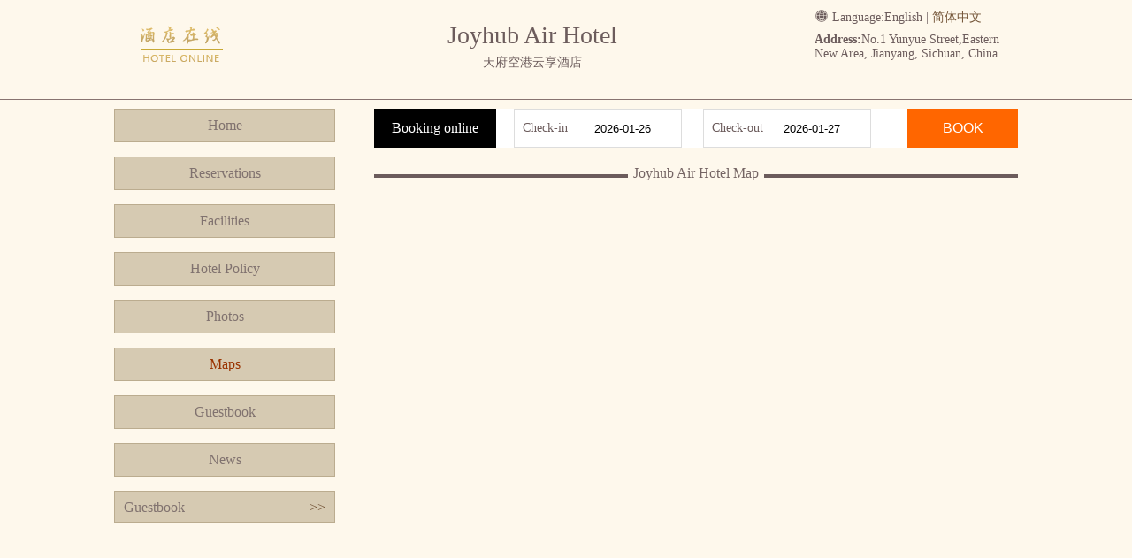

--- FILE ---
content_type: text/html; charset=utf-8
request_url: http://en.joyhubair.cn/map.html
body_size: 2063
content:



<!DOCTYPE html>
<html>
<head>
    <meta charset="UTF-8">
    <title>Joyhub Air Hotel Maps</title>
    <meta name="Keywords" content="Joyhub Air Hotel,Joyhub Air Hotel Maps" />
    <meta name="Description" content="The maps of Joyhub Air Hotel, Joyhub Air Hotel address: No.1 Yunyue Street,Eastern New Area, Jianyang, Sichuan, China." />
    <link rel="stylesheet" type="text/css" href="asset/lib/jquery-ui-1.12.1.custom/jquery-ui.min.css" />
    <link rel="stylesheet" type="text/css" href="asset/font/iconfont/iconfont.css" />
    <link rel="stylesheet" type="text/css" href="/asset/css/style.css" />
    <script type="text/javascript" src="asset/lib/jquery/jquery-1.12.1.min.js"></script>
    <script type="text/javascript" src="asset/lib/jquery-cookie/src/jquery.cookie.js"></script>
    <script type="text/javascript" src="asset/lib/jquery-ui-1.12.1.custom/jquery-ui.min.js"></script>
    <script type="text/javascript" src="asset/js/common.js"></script>
    <script type="text/javascript"
            src="//api.map.baidu.com/api?type=webgl&v=1.0&ak=mg6kBLq3jqmGmOwB1bNeKHhEVcyFBiuH"></script>
    <script src="/asset/js/InfoBox_min.js" type="text/javascript"></script>
    <script type="text/javascript">
    function initialize() {
        var map = new BMapGL.Map('map');
        var point = new BMapGL.Point(104.449797000, 30.316474000);
        map.centerAndZoom(point, 15);
        var marker = new BMapGL.Marker(point);
        map.addOverlay(marker);
        map.addControl(new BMapGL.NavigationControl());

        var html = '<div class="mh"><div class="mcontent"><img src="http://www.hotelfdl.com/pic/2022/163/83220225203032056889.jpg" style="width:120px; height:120px; float:left;"><div class="title">Joyhub Air Hotel</div><div class="address">Hotel Address：No.1 Yunyue Street,Eastern New Area, Jianyang, Sichuan, China</div></div></div>';
        var infoBox = new BMapLib.InfoBox(map, html, {
            closeIconMargin: "5px 39px 0 0"
        , closeIconUrl: "asset/img/close.png"
        , align: INFOBOX_AT_TOP
        });
        infoBox.open(point);

        marker.addEventListener("click", function () {
            infoBox.open(point);
        });
    }
    </script>
</head>
<body>
    


    <div class="pc">
        <div class="wrapper">
            <div class="header clear">
                <div class="head-title">
                    <h1>Joyhub Air Hotel</h1>
                    <h3>天府空港云享酒店</h3>
                </div>
                <div class="head-logo">
                    <a href="/" title="Joyhub Air Hotel">
                        <img src="http://www.hotelfdl.com/pic/logo/2023/20230548011618332624396.png" alt="Joyhub Air Hotel" title="Joyhub Air Hotel" />
                        <p>Joyhub Air Hotel</p>
                    </a>
                </div>
                <div class="head-address">
                    <div class="head-language">
                        <i class="iconfont icon-yuyan-shi"></i> Language:<span>English</span> | <a href="http://www.joyhubair.cn">简体中文</a>
                    </div>
                    <div class="address-info">
                        <strong>Address:</strong>No.1 Yunyue Street,Eastern New Area, Jianyang, Sichuan, China
                    </div>
                </div>
            </div>
        </div>
    </div>

    <div class="wrapper clear mt10">
        <div class="menu-bar">
            <div class="menu-container">
                <ul>
                    <li><a href="/">Home</a></li>
                    <li><a href="rooms.html">Reservations</a></li>
                    <li><a href="fuwu.html">Facilities</a></li>
                    <li><a href="policy.html">Hotel Policy</a></li>
                    <li><a href="pics.html">Photos</a></li>
                    <li><a href="map.html" class="active">Maps</a></li>
                    <li><a href="dianping.html">Guestbook</a></li>
                    <li><a href="news.html">News</a></li>
                </ul>
            </div>
            <div class="guestbook-side">
                <div class="title clear">
                    <span>Guestbook</span>
                    <a href="dianping.html" class="fr">&gt;&gt;</a>
                </div>
                <div class="list">

                </div>
            </div>
        </div>
        <div class="intro-container">
            <div class="book-form clear">
                <div class="title">Booking online</div>
                <div class="book-date">
                    <label>Check-in</label>
                    <input type="text" name="checkin" class="checkDate" readonly="readonly" />
                </div>
                <div class="book-date">
                    <label>Check-out</label>
                    <input type="text" name="checkout" class="checkDate" readonly="readonly" />
                </div>
                <button>BOOK</button>
            </div>
            <div class="page-menu">
                <span class="line"></span>
                <span class="title">Joyhub Air Hotel Map</span>
            </div>
            <div class="detail-content clear">
                <div class="rmap" id="map"></div>
                <script type="text/javascript">
                    initialize();
                </script>
            </div>
            <div class="page-menu">
                <span class="line"></span>
                <span class="title">Joyhub Air Hotel Traffic</span>
            </div>
            <div class="detail-content clear">
                <div class="text-content">
                    
                </div>
            </div>
        </div>
    </div>

    <div class="pc footer-container mt10">
        <div class="wrapper footer">
            <p class="bold">Joyhub Air Hotel Front Desk Telephone:(+86) 028-86908888</p>
            <p>Copyright @ joyhubair.cn All rights reserved</p>
            <p>
                Chengdu Joyhub Air Hotel • China
            </p>
        </div>
    </div>
</body>
</html>


--- FILE ---
content_type: application/javascript
request_url: http://en.joyhubair.cn/asset/js/InfoBox_min.js
body_size: 3969
content:
var BMapLib = window.BMapLib = BMapLib || {}; var INFOBOX_AT_TOP = 1, INFOBOX_AT_RIGHT = 2, INFOBOX_AT_BOTTOM = 3, INFOBOX_AT_LEFT = 4; (function () { var b, a = b = a || { version: "1.5.0" }; a.guid = "$BAIDU$"; (function () { window[a.guid] = window[a.guid] || {}; a.lang = a.lang || {}; a.lang.isString = function (d) { return "[object String]" == Object.prototype.toString.call(d) }; a.lang.isFunction = function (d) { return "[object Function]" == Object.prototype.toString.call(d) }; a.lang.Event = function (d, e) { this.type = d; this.returnValue = true; this.target = e || null; this.currentTarget = null }; a.object = a.object || {}; a.extend = a.object.extend = function (f, d) { for (var e in d) { if (d.hasOwnProperty(e)) { f[e] = d[e] } } return f }; a.event = a.event || {}; a.event._listeners = a.event._listeners || []; a.dom = a.dom || {}; a.dom._g = function (d) { if (a.lang.isString(d)) { return document.getElementById(d) } return d }; a._g = a.dom._g; a.event.on = function (e, h, j) { h = h.replace(/^on/i, ""); e = a.dom._g(e); var i = function (l) { j.call(e, l) }, d = a.event._listeners, g = a.event._eventFilter, k, f = h; h = h.toLowerCase(); if (g && g[h]) { k = g[h](e, h, i); f = k.type; i = k.listener } if (e.addEventListener) { e.addEventListener(f, i, false) } else { if (e.attachEvent) { e.attachEvent("on" + f, i) } } d[d.length] = [e, h, j, i, f]; return e }; a.on = a.event.on; a.event.un = function (f, i, e) { f = a.dom._g(f); i = i.replace(/^on/i, "").toLowerCase(); var l = a.event._listeners, g = l.length, h = !e, k, j, d; while (g--) { k = l[g]; if (k[1] === i && k[0] === f && (h || k[2] === e)) { j = k[4]; d = k[3]; if (f.removeEventListener) { f.removeEventListener(j, d, false) } else { if (f.detachEvent) { f.detachEvent("on" + j, d) } } l.splice(g, 1) } } return f }; a.un = a.event.un; a.dom.g = function (d) { if ("string" == typeof d || d instanceof String) { return document.getElementById(d) } else { if (d && d.nodeName && (d.nodeType == 1 || d.nodeType == 9)) { return d } } return null }; a.g = a.G = a.dom.g; a.dom._styleFixer = a.dom._styleFixer || {}; a.dom._styleFilter = a.dom._styleFilter || []; a.dom._styleFilter.filter = function (e, h, j) { for (var d = 0, g = a.dom._styleFilter, f; f = g[d]; d++) { if (f = f[j]) { h = f(e, h) } } return h }; a.string = a.string || {}; a.string.toCamelCase = function (d) { if (d.indexOf("-") < 0 && d.indexOf("_") < 0) { return d } return d.replace(/[-_][^-_]/g, function (e) { return e.charAt(1).toUpperCase() }) }; a.dom.setStyle = function (f, e, g) { var h = a.dom, d; f = h.g(f); e = a.string.toCamelCase(e); if (d = h._styleFilter) { g = d.filter(e, g, "set") } d = h._styleFixer[e]; (d && d.set) ? d.set(f, g) : (f.style[d || e] = g); return f }; a.setStyle = a.dom.setStyle; a.dom.setStyles = function (e, f) { e = a.dom.g(e); for (var d in f) { a.dom.setStyle(e, d, f[d]) } return e }; a.setStyles = a.dom.setStyles; a.browser = a.browser || {}; a.browser.ie = a.ie = /msie (\d+\.\d+)/i.test(navigator.userAgent) ? (document.documentMode || +RegExp["\x241"]) : undefined; a.dom._NAME_ATTRS = (function () { var d = { cellpadding: "cellPadding", cellspacing: "cellSpacing", colspan: "colSpan", rowspan: "rowSpan", valign: "vAlign", usemap: "useMap", frameborder: "frameBorder" }; if (a.browser.ie < 8) { d["for"] = "htmlFor"; d["class"] = "className" } else { d.htmlFor = "for"; d.className = "class" } return d })(); a.dom.setAttr = function (e, d, f) { e = a.dom.g(e); if ("style" == d) { e.style.cssText = f } else { d = a.dom._NAME_ATTRS[d] || d; e.setAttribute(d, f) } return e }; a.setAttr = a.dom.setAttr; a.dom.setAttrs = function (f, d) { f = a.dom.g(f); for (var e in d) { a.dom.setAttr(f, e, d[e]) } return f }; a.setAttrs = a.dom.setAttrs; a.dom.create = function (f, d) { var g = document.createElement(f), e = d || {}; return a.dom.setAttrs(g, e) }; b.undope = true })(); var c = BMapLib.InfoBox = function (f, e, d) { this._content = e || ""; this._isOpen = false; this._map = f; this._opts = d = d || {}; this._opts.offset = d.offset || new BMapGL.Size(0, 0); this._opts.boxClass = d.boxClass || "infoBox"; this._opts.boxStyle = d.boxStyle || {}; this._opts.closeIconMargin = d.closeIconMargin || "2px"; this._opts.closeIconUrl = d.closeIconUrl || "close.png"; this._opts.enableAutoPan = d.enableAutoPan ? true : false; this._opts.align = d.align || INFOBOX_AT_TOP }; c.prototype = new BMapGL.Overlay(); c.prototype.initialize = function (e) { var d = this; var g = this._div = a.dom.create("div", { "class": this._opts.boxClass }); a.dom.setStyles(g, this._opts.boxStyle); g.style.position = "absolute"; this._setContent(this._content); var f = e.getPanes().floatPane; f.style.width = "auto"; f.appendChild(g); this._getInfoBoxSize(); a.event.on(g, "onmousedown", function (h) { d._stopBubble(h) }); a.event.on(g, "onmouseover", function (h) { d._stopBubble(h) }); a.event.on(g, "click", function (h) { d._stopBubble(h) }); a.event.on(g, "dblclick", function (h) { d._stopBubble(h) }); return g }; c.prototype.draw = function () { this._isOpen && this._adjustPosition(this._point) }; c.prototype.open = function (d) { var e = this, f; if (!this._isOpen) { this._map.addOverlay(this); this._isOpen = true; setTimeout(function () { e._dispatchEvent(e, "open", { point: e._point }) }, 10) } if (d instanceof BMapGL.Point) { f = d; this._removeMarkerEvt() } else { if (d instanceof BMapGL.Marker) { if (this._marker) { this._removeMarkerEvt() } f = d.getPosition(); this._marker = d; !this._markerDragend && this._marker.addEventListener("dragend", this._markerDragend = function (g) { e._point = g.point; e._adjustPosition(e._point); e._panBox(); e.show() }); !this._markerDragging && this._marker.addEventListener("dragging", this._markerDragging = function () { e.hide(); e._point = e._marker.getPosition(); e._adjustPosition(e._point) }) } } this.show(); this._point = f; this._panBox(); this._adjustPosition(this._point) }; c.prototype.close = function () { if (this._isOpen) { this._map.removeOverlay(this); this._remove(); this._isOpen = false; this._dispatchEvent(this, "close", { point: this._point }) } }; c.prototype.enableAutoPan = function () { this._opts.enableAutoPan = true }; c.prototype.disableAutoPan = function () { this._opts.enableAutoPan = false }; c.prototype.setContent = function (d) { this._setContent(d); this._getInfoBoxSize(); this._adjustPosition(this._point) }; c.prototype.setPosition = function (d) { this._point = d; this._adjustPosition(d); this._removeMarkerEvt() }; c.prototype.getPosition = function () { return this._point }; c.prototype.getOffset = function () { return this._opts.offset }, c.prototype._remove = function () { var d = this; if (this.domElement && this.domElement.parentNode) { a.event.un(this._div.firstChild, "click", d._closeHandler()); this.domElement.parentNode.removeChild(this.domElement) } this.domElement = null; this._isOpen = false; this.dispatchEvent("onremove") }, a.object.extend(c.prototype, { _getCloseIcon: function () { var d = "<img src='" + this._opts.closeIconUrl + "' align='right' style='position:absolute;right:0px;cursor:pointer;margin:" + this._opts.closeIconMargin + "'/>"; return d }, _setContent: function (e) { if (!this._div) { return } var d = this._getCloseIcon(); if (typeof e.nodeType === "undefined") { this._div.innerHTML = d + e } else { this._div.innerHTML = d; this._div.appendChild(e) } this._content = e; this._addEventToClose() }, _adjustPosition: function (f) { var d = this._getPointPosition(f); var e = this._marker && this._marker.getIcon(); switch (this._opts.align) { case INFOBOX_AT_TOP: if (this._marker) { this._div.style.bottom = -(d.y - this._opts.offset.height - e.anchor.height + e.infoWindowAnchor.height) - this._marker.getOffset().height + 2 + "px" } else { this._div.style.bottom = -(d.y - this._opts.offset.height) + "px" } break; case INFOBOX_AT_BOTTOM: if (this._marker) { this._div.style.top = d.y + this._opts.offset.height - e.anchor.height + e.infoWindowAnchor.height + this._marker.getOffset().height + "px" } else { this._div.style.top = d.y + this._opts.offset.height + "px" } break }if (this._marker) { this._div.style.left = d.x - e.anchor.width + this._marker.getOffset().width + e.infoWindowAnchor.width - this._boxWidth / 2 + "px" } else { this._div.style.left = d.x - this._boxWidth / 2 + "px" } }, _getPointPosition: function (d) { this._pointPosition = this._map.pointToOverlayPixel(d); return this._pointPosition }, _getInfoBoxSize: function () { this._boxWidth = parseInt(this._div.offsetWidth, 10); this._boxHeight = parseInt(this._div.offsetHeight, 10) }, _addEventToClose: function () { var d = this; a.event.on(this._div.firstChild, "click", d._closeHandler()); this._hasBindEventClose = true }, _closeHandler: function () { var d = this; return function (f) { d.close() } }, _stopBubble: function (d) { if (d && d.stopPropagation) { d.stopPropagation() } else { window.event.cancelBubble = true } }, _panBox: function () { if (!this._opts.enableAutoPan) { return } var i = parseInt(this._map.getContainer().offsetHeight, 10), o = parseInt(this._map.getContainer().offsetWidth, 10), j = this._boxHeight, d = this._boxWidth; if (j >= i || d >= o) { return } if (!this._map.getBounds().containsPoint(this._point)) { this._map.setCenter(this._point) } var e = this._map.pointToPixel(this._point), p, m, l, g = d / 2 - e.x, n = d / 2 + e.x - o; if (this._marker) { var k = this._marker.getIcon() } switch (this._opts.align) { case INFOBOX_AT_TOP: var f = this._marker ? k.anchor.height + this._marker.getOffset().height - k.infoWindowAnchor.height : 0; p = j - e.y + this._opts.offset.height + f + 2; break; case INFOBOX_AT_BOTTOM: var f = this._marker ? -k.anchor.height + k.infoWindowAnchor.height + this._marker.getOffset().height + this._opts.offset.height : 0; m = j + e.y - i + f + 4; break }panX = g > 0 ? g : (n > 0 ? -n : 0); l = p > 0 ? p : (m > 0 ? -m : 0); this._map.panBy(panX, l) }, _removeMarkerEvt: function () { this._markerDragend && this._marker.removeEventListener("dragend", this._markerDragend); this._markerDragging && this._marker.removeEventListener("dragging", this._markerDragging); this._markerDragend = this._markerDragging = null }, _dispatchEvent: function (d, e, g) { e.indexOf("on") != 0 && (e = "on" + e); var f = new a.lang.Event(e); if (!!g) { for (var h in g) { f[h] = g[h] } } d.dispatchEvent(f) } }) })();
